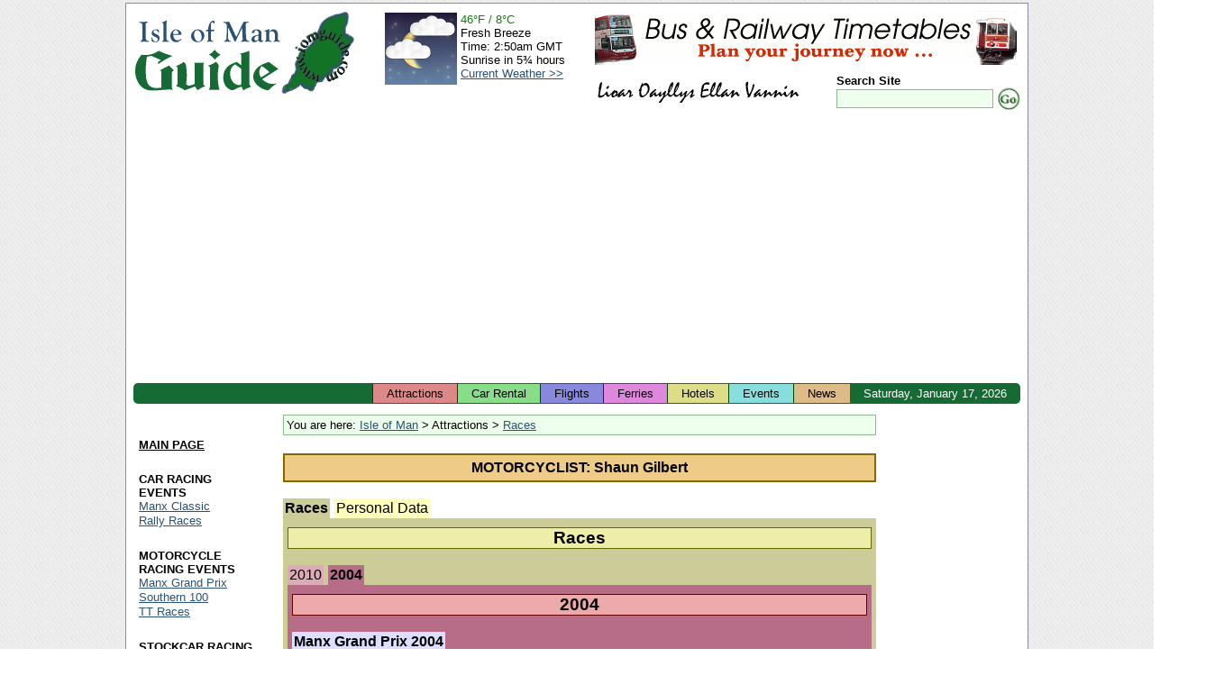

--- FILE ---
content_type: text/html; charset=UTF-8
request_url: https://www.iomguide.com/races/database/rider-page.php?rider=657&event_id=4
body_size: 5087
content:
<!DOCTYPE HTML PUBLIC "-//W3C//DTD HTML 4.01 Transitional//EN" "http://www.w3.org/TR/html4/loose.dtd">
<html xmlns="http://www.w3.org/1999/xhtml" xmlns:v="urn:schemas-microsoft-com:vml">
<head>
<meta http-equiv="Content-Type" content="text/html; charset=ISO-8859-1">
<meta name="author" content="Maxima Systems Ltd.">
<meta http-equiv="imagetoolbar" content="no">
<link rel="shortcut icon" href="/favicon.ico" type="image/x-icon">
<link rel="icon" href="/favicon.ico" type="image/x-icon">
<link rel="start" href="/index.php">
<link rel="search" href="/cgi-bin/gsearch.cgi">
<link rel="contents" href="/sitemap.php">
<link rel="section" href="/economy.php" title="Economy">
<link rel="section" href="/geography.php" title="Geography">
<link rel="section" href="/government.php" title="Government">
<link rel="section" href="/peopleliving.php" title="People and Living">
<link rel="section" href="/touristinformation.php" title="Tourist Information">
<link rel="section" href="/transportation.php" title="Transportation">
<link rel="section" href="/earlysites.php" title="Early Historical Sites">
<link rel="section" href="/islandglens.php" title="Island Glens">
<link rel="section" href="/museums.php" title="Museums">
<link rel="section" href="/recreation.php" title="Recreational Activities">
<link rel="section" href="/touristsites.php" title="Tourist Sites">
<link rel="stylesheet" type="text/css" href="/style/default-style.css">
<link rel="stylesheet" type="text/css" href="/style/events.css">
<meta name="description" content="Information on TT and MGP Riders.">
<meta name="keywords" content="tt riders,tt competitors,mgp competitors,mgp rider,rider information,Manx Grand Prix Riders Information">
<link rel="stylesheet" type="text/css" href="/style/racing_style.css" />
<title>Isle of Man Guide - Shaun Gilbert</title>

<!--[if IE 7]>
<link rel="stylesheet" href="/style/iefix-7.css" type="text/css">
<![endif]-->
<!--[if lte IE 6]>
<link rel="stylesheet" href="/style/iefix-lte6.css" type="text/css">
<![endif]-->
<!--[if lt IE 6]>
<link rel="stylesheet" href="/style/iefix-lt6.css" type="text/css">
<![endif]-->
<script async src="https://pagead2.googlesyndication.com/pagead/js/adsbygoogle.js?client=ca-pub-9873758510707866"
     crossorigin="anonymous"></script>
</head>

<body>
<!-- Start Page Container (Entire Page) - table will stretch around content beyond the right window edge if necessary -->
<!-- This ensures the header, footer and page body are all in alignment -->
<div id="page-container">

<!-- Start Main Page Container (Header and Page Body) -->
<div id="main-page-container" class="giveLayout">


<!-- Start Header -->
<div id="page-header">
	<div id="header-image-layer"><h1><a href="/" title="Isle of Man Guide">Isle of Man Guide</a></h1><a id="locateiom" href="/geography.php" title="Isle of Man Geography"><img src="/images/locateiom-icon.gif" width="83" height="103" border="0" alt="Isle of Man Guide Logo"></a></div>
	<div id="banner-image-layer"><a href="/timetables/index.php" target="_top"><img width="468" height="60" src="/images/timetables-banner.gif" alt="Bus and Railway Timetables"></a></div>
	<div id="header-lower-right">
		<div id="lioar-oayllys">
     			<img src="/images/lioaroayllys.gif" width="229" height="24" alt="Lioar Oayllys Ellan Vannin">
		</div>
		<div id="search-form-layer">
			<form action="/cgi-bin/gsearch.cgi" method="get">
				<p class="formfields">
					<input type="hidden" name="ul" value="http://www.iomguide.com/">
					<label><span class="search_site">Search Site</span><br>
					<input type="text" name="q" size="20" maxlength="200" value="" class="search_box"></label><!--
					--><input type="image" src="/images/gosearch.gif" alt="Search" class="search_button">
				</p>
			</form>
		</div>
	</div>

	<div id="weather-layer">
		<table cellpadding="0" cellspacing="2">
			<tr>
				<td style="padding-right: 2px;"><img src="/weather/generated_icons/current_weather_night.png" width="80" height="80" alt="Current Weather"></td>
				<td>
					<span style="color: #008800">46&deg;F&nbsp;/&nbsp;8&deg;C</span><br>
					Fresh Breeze<br>
					Time:&nbsp;2:50am GMT<br>
					Sunrise&nbsp;in&nbsp;5&frac34;&nbsp;hours<br>
					<a href="/weather/current_weather.php">Current&nbsp;Weather&nbsp;&gt;&gt;</a><br>
				</td>
			</tr>
		</table>
	</div>
	<div class="clear"></div>
</div>
<!-- End Header -->

<!-- Start Top Bar -->
<div id="topbar">
	<div id="date-elt">Saturday,&nbsp;January&nbsp;17,&nbsp;2026</div>
	<ul id="tabs" title="Quick Links">
		<li class="tabelt"><a id="topbar-attractions" href="/touristsites.php">Attractions</a></li>
		<li class="tabelt"><a id="topbar-car-rentals" href="/carhire.php">Car Rental</a></li>
		<li class="tabelt"><a id="topbar-flights" href="/traveltotheisland.php">Flights</a></li>
		<li class="tabelt"><a id="topbar-ferries" href="/traveltotheisland.php?chosen_tab=1">Ferries</a></li>
		<li class="tabelt"><a id="topbar-hotels" href="/accommodation.php">Hotels</a></li>
		<li class="tabelt"><a id="topbar-events" href="/events/event-list.php">Events</a></li>
		<li class="tabelt"><a id="topbar-news" href="/news/index.php">News</a></li>
	</ul>
</div>
<!-- End Top Bar -->

<!-- Start Page Body -->
<div id="page-body">
<table cellpadding="2" cellspacing="2" width="100%">
<tr>
<td height="1%" width="1%"></td>
<td rowspan="2" valign="top">
<!-- Start Main Page Area -->
<div id="main_column" class="giveLayout">
<div id="cat_list">You are here: <a href="/index.php">Isle of Man</a>&nbsp;&gt;&nbsp;Attractions&nbsp;&gt;&nbsp;<a href="/races.php">Races</a></div><table cellpadding="2" cellspacing="0" border ="0" width="100%"><tr><td bgcolor="#886600">
<table cellpadding="5" cellspacing="0" border="0" width="100%">
 <tr>
  <th bgcolor="#EECC88">MOTORCYCLIST: Shaun Gilbert</td>
 </tr>
</table>
</td></tr></table>
<br />
<center>
<table cellpadding="0" cellspacing="0" border="0" width="100%"><tr><td colspan="3">
<table cellpadding="2" cellspacing="0" border="0" width="100%">
<tr>
<td bgcolor="#CCCC99" align="center" class="main_box_name_tab_on" style=""><a href="/races/database/rider-page.php?rider=657&event_id=15" style="text-decoration: none"><font color="#000000"><b>Races</b></font></a></td>
<td width="1"><img src="/images/pixel.gif" width="1" height="1" alt=""></td><td bgcolor="#FFFFBB" align="center" class="main_box_name_tab_off" style=""><a href="/races/database/rider-page.php?rider=657&personal_data=1" style="text-decoration: none"><font color="#000000">Personal&nbsp;Data</font></a></td>
<td width="100%"><img src="/images/pixel.gif" width="1" height="1" alt=""></td></tr>
</table>
</td></tr>
<tr>
<td bgcolor="#CCCC99" width="1" height="10" colspan="3"><img src="/images/pixel.gif" width="1" height="10" alt=""></td>
</tr>
<tr>
<td bgcolor="#CCCC99" width="5"><img src="/images/pixel.gif" width="5" height="1" alt=""></td>
<td bgcolor="#CCCC99">
<table cellpadding="1" cellspacing="0" border ="0" width="100%"><tr><td bgcolor="#666600">
<table cellpadding="0" cellspacing="0" border="0" width="100%">
 <tr>
  <th bgcolor="#EEEEAA"><big>Races</big></th>
 </tr>
</table>
</td></tr></table>
<br />
<center>
<table cellpadding="0" cellspacing="0" border="0" width="100%"><tr><td colspan="3">
<table cellpadding="2" cellspacing="0" border="0" width="100%">
<tr>
<td bgcolor="#DDAAB8" align="center" class="race_box_name_tab_off" style=""><a href="/races/database/rider-page.php?rider=657&event_id=15" style="text-decoration: none"><font color="#000000">2010</font></a></td>
<td width="1"><img src="/images/pixel.gif" width="1" height="1" alt=""></td><td bgcolor="#b76c87" align="center" class="race_box_name_tab_on" style=""><a href="/races/database/rider-page.php?rider=657&event_id=4" style="text-decoration: none"><font color="#000000"><b>2004</b></font></a></td>
<td width="100%"><img src="/images/pixel.gif" width="1" height="1" alt=""></td></tr>
</table>
</td></tr>
<tr>
<td bgcolor="#b76c87" width="1" height="10" colspan="3"><img src="/images/pixel.gif" width="1" height="10" alt=""></td>
</tr>
<tr>
<td bgcolor="#b76c87" width="5"><img src="/images/pixel.gif" width="5" height="1" alt=""></td>
<td bgcolor="#b76c87">
<table cellpadding="1" cellspacing="0" border ="0" width="100%"><tr><td bgcolor="#660000">
<table cellpadding="0" cellspacing="0" border="0" width="100%">
 <tr>
  <th bgcolor="#EEAAAA"><big>2004</big></th>
 </tr>
</table>
</td></tr></table>
<br />
<center>
<table cellpadding="0" cellspacing="0" border="0" width="100%"><tr><td colspan="3">
<table cellpadding="2" cellspacing="0" border="0" width="100%">
<tr>
<td bgcolor="#DDDDFF" align="center" class="race_box_name_tab_on" style=""><a href="/races/database/rider-page.php?rider=657&event_id=4" style="text-decoration: none"><font color="#000000"><b>Manx&nbsp;Grand&nbsp;Prix&nbsp;2004</b></font></a></td>
<td width="100%"><img src="/images/pixel.gif" width="1" height="1" alt=""></td></tr>
</table>
</td></tr>
<tr>
<td bgcolor="#DDDDFF" width="1" height="10" colspan="3"><img src="/images/pixel.gif" width="1" height="10" alt=""></td>
</tr>
<tr>
<td bgcolor="#DDDDFF" width="5"><img src="/images/pixel.gif" width="5" height="1" alt=""></td>
<td bgcolor="#DDDDFF">
<table cellpadding="1" cellspacing="0" border ="0" width="100%"><tr><td bgcolor="#000066">
<table cellpadding="0" cellspacing="0" border="0" width="100%">
 <tr>
  <th bgcolor="#8888BB"><big><a href="/races/mgp/manx-grand-prix.php"><font color="#000066">Manx Grand Prix 2004</font></a></big></th>
 </tr>
</table>
</td></tr></table>
<br />
<table cellpadding="1" cellspacing="0" border ="0" width="100%"><tr><td bgcolor="#000066">
<table cellpadding="0" cellspacing="0" border="0" width="100%">
 <tr>
  <th bgcolor="#AAAADD"><big>Photographs</big></th>
 </tr>
</table>
</td></tr></table>
<br />
<table cellpadding="0" cellspacing="0" border="0" width="100%">
 <tr>
  <td align="center">
   <table cellspacing="0" cellpadding="1" border="0">
    <tr>
     <td><a href="rider-photo.php?photo=4176" title="Shaun Gilbert during practice, leaving the Grandstand, Douglas."><img src="/races/rider-photos/small/6/7/41.jpg" alt="Shaun Gilbert during practice, leaving the Grandstand, Douglas."></a></td>
     <td><a href="rider-photo.php?photo=4475" title="Shaun Gilbert at Glen Helen."><img src="/races/rider-photos/small/5/7/44.jpg" alt="Shaun Gilbert at Glen Helen."></a></td>
     <td><a href="rider-photo.php?photo=5214" title="Shaun Gilbert at Ballaugh Bridge."><img src="/races/rider-photos/small/4/1/52.jpg" alt="Shaun Gilbert at Ballaugh Bridge."></a></td>
    </tr>
   </table>
  </td>
 </tr>
 <tr>
  <td align="center">
   <table cellspacing="0" cellpadding="1" border="0">
    <tr>
     <td><a href="rider-photo.php?photo=5595" title="Shaun Gilbert at Parliament Square, Ramsey."><img src="/races/rider-photos/small/5/9/55.jpg" alt="Shaun Gilbert at Parliament Square, Ramsey."></a></td>
     <td><a href="rider-photo.php?photo=5795" title="Shaun Gilbert at Quarterbridge, Douglas."><img src="/races/rider-photos/small/5/9/57.jpg" alt="Shaun Gilbert at Quarterbridge, Douglas."></a></td>
     <td><a href="rider-photo.php?photo=5796" title="Shaun Gilbert at Quarterbridge, Douglas."><img src="/races/rider-photos/small/6/9/57.jpg" alt="Shaun Gilbert at Quarterbridge, Douglas."></a></td>
    </tr>
   </table>
  </td>
 </tr>
 <tr>
  <td align="center">
   <table cellspacing="0" cellpadding="1" border="0">
    <tr>
     <td><a href="rider-photo.php?photo=6831" title="Shaun Gilbert (81) at the Start Line, Douglas."><img src="/races/rider-photos/small/1/3/68.jpg" alt="Shaun Gilbert (81) at the Start Line, Douglas."></a></td>
     <td><a href="rider-photo.php?photo=6832" title="Shaun Gilbert in the pits, Douglas."><img src="/races/rider-photos/small/2/3/68.jpg" alt="Shaun Gilbert in the pits, Douglas."></a></td>
    </tr>
   </table>
  </td>
 </tr>
</table>
<br />
<br />
<table cellpadding="1" cellspacing="0" border ="0" width="100%"><tr><td bgcolor="#000066">
<table cellpadding="0" cellspacing="0" border="0" width="100%">
 <tr>
  <th bgcolor="#AAAADD"><big>Results</big></th>
 </tr>
</table>
</td></tr></table>
<br />
<center>
<table cellpadding="2" cellspacing="1" border="0">
 <tr>
  <td>
<table cellpadding="0" cellspacing="0" border ="0" width="100%"><tr><td bgcolor="#000066">
<table class="racing_table" cellpadding="2" cellspacing="1" border="0" width="100%">
 <tr>
  <th bgcolor="#CCCCFF" colspan="9">Practices</th>
 </tr>
 <tr>
  <th bgcolor="#DDDDFF">Class</th>
  <th bgcolor="#DDDDFF">Date</th>
  <th bgcolor="#DDDDFF">Pl</th>
  <th bgcolor="#DDDDFF">No</th>
  <th bgcolor="#DDDDFF">Machine</th>
  <th bgcolor="#DDDDFF">Laps</th>
  <th bgcolor="#DDDDFF">Time</th>
  <th bgcolor="#DDDDFF">On Lap</th>
  <th bgcolor="#DDDDFF">MPH</th>
 </tr>
 <tr>
  <td bgcolor="#ECECFF"><A HREF="/races/mgp/manx-grand-prix-results-db-2004.php?race=247">Newcomers A</a></td>
  <td bgcolor="#ECECFF" align="center">21 August 2004</td>
  <td bgcolor="#ECECFF" align="center">17</td>
  <td bgcolor="#ECECFF" align="center">22</td>
  <td bgcolor="#ECECFF" align="center">600 Honda</td>
  <td bgcolor="#ECECFF" align="center">&nbsp;</td>
  <td bgcolor="#ECECFF" align="right">24'&nbsp;25.30"15  </td>
  <td bgcolor="#ECECFF" align="center">&nbsp;</td>
  <td bgcolor="#ECECFF" align="center">92.70</td>
 </tr>
 <tr>
  <td bgcolor="#F6F6FF"><A HREF="/races/mgp/manx-grand-prix-results-db-2004.php?race=256">Newcomers A</a></td>
  <td bgcolor="#F6F6FF" align="center">24 August 2004</td>
  <td bgcolor="#F6F6FF" align="center">12</td>
  <td bgcolor="#F6F6FF" align="center">22</td>
  <td bgcolor="#F6F6FF" align="center">600 Honda</td>
  <td bgcolor="#F6F6FF" align="center">&nbsp;</td>
  <td bgcolor="#F6F6FF" align="right">23'&nbsp;06.40"15  </td>
  <td bgcolor="#F6F6FF" align="center">&nbsp;</td>
  <td bgcolor="#F6F6FF" align="center">97.97</td>
 </tr>
 <tr>
  <td bgcolor="#ECECFF"><A HREF="/races/mgp/manx-grand-prix-results-db-2004.php?race=265">Newcomers A</a></td>
  <td bgcolor="#ECECFF" align="center">25 August 2004</td>
  <td bgcolor="#ECECFF" align="center">14</td>
  <td bgcolor="#ECECFF" align="center">22</td>
  <td bgcolor="#ECECFF" align="center">600 Honda</td>
  <td bgcolor="#ECECFF" align="center">&nbsp;</td>
  <td bgcolor="#ECECFF" align="right">21'&nbsp;58.90"15  </td>
  <td bgcolor="#ECECFF" align="center">&nbsp;</td>
  <td bgcolor="#ECECFF" align="center">102.99</td>
 </tr>
 <tr>
  <td bgcolor="#F6F6FF"><A HREF="/races/mgp/manx-grand-prix-results-db-2004.php?race=274">Newcomers A</a></td>
  <td bgcolor="#F6F6FF" align="center">26 August 2004</td>
  <td bgcolor="#F6F6FF" align="center">17</td>
  <td bgcolor="#F6F6FF" align="center">22</td>
  <td bgcolor="#F6F6FF" align="center">600 Honda</td>
  <td bgcolor="#F6F6FF" align="center">&nbsp;</td>
  <td bgcolor="#F6F6FF" align="right">22'&nbsp;06.00"15  </td>
  <td bgcolor="#F6F6FF" align="center">&nbsp;</td>
  <td bgcolor="#F6F6FF" align="center">102.43</td>
 </tr>
 <tr>
  <td bgcolor="#ECECFF"><A HREF="/races/mgp/manx-grand-prix-results-db-2004.php?race=283">Newcomers A</a></td>
  <td bgcolor="#ECECFF" align="center">27 August 2004</td>
  <td bgcolor="#ECECFF" align="center">13</td>
  <td bgcolor="#ECECFF" align="center">22</td>
  <td bgcolor="#ECECFF" align="center">600 Honda</td>
  <td bgcolor="#ECECFF" align="center">&nbsp;</td>
  <td bgcolor="#ECECFF" align="right">21'&nbsp;48.90"15  </td>
  <td bgcolor="#ECECFF" align="center">&nbsp;</td>
  <td bgcolor="#ECECFF" align="center">103.77</td>
 </tr>
 <tr>
  <td bgcolor="#F6F6FF"><A HREF="/races/mgp/manx-grand-prix-results-db-2004.php?race=292">Newcomers A</a></td>
  <td bgcolor="#F6F6FF" align="center">28 August 2004</td>
  <td bgcolor="#F6F6FF" align="center">14</td>
  <td bgcolor="#F6F6FF" align="center">22</td>
  <td bgcolor="#F6F6FF" align="center">600 Honda</td>
  <td bgcolor="#F6F6FF" align="center">&nbsp;</td>
  <td bgcolor="#F6F6FF" align="right">21'&nbsp;43.90"15  </td>
  <td bgcolor="#F6F6FF" align="center">&nbsp;</td>
  <td bgcolor="#F6F6FF" align="center">104.17</td>
 </tr>
</td></tr></table>
</table>
<br />
<table cellpadding="0" cellspacing="0" border ="0" width="100%"><tr><td bgcolor="#000066">
<table class="racing_table" cellpadding="2" cellspacing="1" border="0" width="100%">
 <tr>
  <th bgcolor="#CCCCFF" colspan="8">Races</th>
 </tr>
 <tr>
  <th bgcolor="#DDDDFF">Class</th>
  <th bgcolor="#DDDDFF">Date</th>
  <th bgcolor="#DDDDFF">Pl</th>
  <th bgcolor="#DDDDFF">No</th>
  <th bgcolor="#DDDDFF">Machine</th>
  <th bgcolor="#DDDDFF">Time</th>
  <th bgcolor="#DDDDFF">MPH</th>
  <th bgcolor="#DDDDFF">Replica</th>
 </tr>
 <tr>
  <td bgcolor="#ECECFF"><A HREF="/races/mgp/manx-grand-prix-results-db-2004.php?race=298">Newcomers A</a></td>
  <td bgcolor="#ECECFF" align="center">30 August 2004</td>
  <td bgcolor="#ECECFF" align="center">10</td>
  <td bgcolor="#ECECFF" align="center">22</td>
  <td bgcolor="#ECECFF" align="center">600 Honda</td>
  <td bgcolor="#ECECFF" align="right">1h&nbsp;29'&nbsp;29.40"23  </td>
  <td bgcolor="#ECECFF" align="center">101.18</td>
  <td bgcolor="#ECECFF" align="center">SILVER</td>
 </tr>
 <tr>
  <td bgcolor="#F6F6FF"><A HREF="/races/mgp/manx-grand-prix-results-db-2004.php?race=307">Senior</a></td>
  <td bgcolor="#F6F6FF" align="center">3 September 2004</td>
  <td bgcolor="#F6F6FF" align="center">45</td>
  <td bgcolor="#F6F6FF" align="center">81</td>
  <td bgcolor="#F6F6FF" align="center">600 Honda</td>
  <td bgcolor="#F6F6FF" align="right">1h&nbsp;25'&nbsp;56.30"23  </td>
  <td bgcolor="#F6F6FF" align="center">105.36</td>
  <td bgcolor="#F6F6FF" align="center"></td>
 </tr>
</td></tr></table>
</table>
  </td>
 </tr>
</table></center><br />
</td>
<td bgcolor="#DDDDFF" width="5"><img src="/images/pixel.gif" width="5" height="1" alt=""></td>
</tr>
<tr>
<td bgcolor="#DDDDFF" width="1" height="5" colspan="3"><img src="/images/pixel.gif" width="1" height="5" alt=""></td>
</tr>
</table></center>
</td>
<td bgcolor="#b76c87" width="5"><img src="/images/pixel.gif" width="5" height="1" alt=""></td>
</tr>
<tr>
<td bgcolor="#b76c87" width="1" height="5" colspan="3"><img src="/images/pixel.gif" width="1" height="5" alt=""></td>
</tr>
</table></center>
<div id="rider_comment_table_layer">
<h2 class="comment-banner">Submit Rider Details</h2>
<p class="post_comment">
Do you know anything about this rider?  Please tell us about it.  We are interested in any background information you can provide.  To see what we already know, <a href="/races/database/rider-page.php?rider=657&personal_data=1">click here</a>.
</p>
<form action="/races/database/rider-page.php?rider=657&personal_data=1" method="POST">
<input type="hidden" name="comment_post_status" value="0">
<table cellpadding="1" cellspacing="0" class="post_comment_table">
 <tr>
  <th class="post_comment_head" width="120">YOUR NAME</th>
  <th class="post_comment_head">:</th>  <td class="post_comment_cell">
   <input type="text" class="comment_table_inputs" size="20" maxlength="50" name="name" value="">
  </td>
 </tr>
 <tr>
  <th class="post_comment_head" width="120">E-MAIL ADDRESS</th>
  <th class="post_comment_head">:</th>  <td class="post_comment_cell">
   <input type="text" class="comment_table_inputs" size="20" maxlength="50" name="email" value="">
  </td>
 </tr>
 <tr>
  <th class="post_comment_span" colspan="3">Shaun Gilbert</th>
 </tr>
 <tr>
  <td class="post_comment_span" colspan="3">
   <textarea name="message" class="comment_table_inputs" rows="10" cols="60" wrap="virtual"></textarea>
  </td>
 </tr>
 <tr>
  <td class="post_comment_base" colspan="3">
   <input type="submit" name="send_message" value="Post">
  </td>
 </tr>
</table>
</form>
</div>
</td>
<td bgcolor="#CCCC99" width="5"><img src="/images/pixel.gif" width="5" height="1" alt=""></td>
</tr>
<tr>
<td bgcolor="#CCCC99" width="1" height="5" colspan="3"><img src="/images/pixel.gif" width="1" height="5" alt=""></td>
</tr>
</table></center>
<br>
</div>
<!-- End Main Page Area -->
</td>
<td rowspan="2" id="photos_box">
<script type="text/javascript"><!--
google_ad_client = "pub-9873758510707866";
google_alternate_ad_url = "http://www.iomguide.com/script/google_collapsing.html";
google_ad_width = 160;
google_ad_height = 600;
google_ad_format = "160x600_as";
google_ad_type = "text_image";
//2006-10-26: SkyScraper
google_ad_channel = "6908078781";
google_color_border = "FFFFFF";
google_color_bg = "FFFFFF";
google_color_link = "000000";
google_color_text = "2A5274";
google_color_url = "000000";
//--></script>
<script type="text/javascript"
  src="http://pagead2.googlesyndication.com/pagead/show_ads.js">
</script>
</td>
</tr>
<tr>
<td valign="top" id="links_box" style="width: 1%;">
<script type="text/javascript"><!--
google_ad_client = "pub-9873758510707866";
google_alternate_ad_url = "http://www.iomguide.com/script/google_collapsing.html";
google_ad_width = 120;
google_ad_height = 100;
google_ad_format = "120x90_0ads_al_s";
//2006-10-26: TopLinks
google_ad_channel = "9707287524";
google_color_border = "FFFFFF";
google_color_bg = "FFFFFF";
google_color_link = "2A5274";
google_color_text = "2A5274";
google_color_url = "000000";
//--></script>
<script type="text/javascript"
  src="http://pagead2.googlesyndication.com/pagead/show_ads.js">
</script>
<!-- Start of Side Links -->
<div id="menu_layer">
<ul class="menu_list" title="Site Navigation">
	<li class="menu_element">
		<div class="submenu_heading"><script type="text/javascript"><!--
document.write("<a href=\"\/\" class=\"menu_head\">MAIN PAGE<\/a>");
// --></script><noscript><a href="/" class="menu_head">ISLE OF MAN</a></noscript></div>
	</li>
	<li class="menu_element">
		<div class="submenu_heading">CAR RACING EVENTS</div>
		<ul class="submenu_link_list">
			<li><a href="/manxclassic.php">Manx Classic</a></li>
			<li><a href="/rallyraces.php">Rally Races</a></li>
		</ul>
	</li>
	<li class="menu_element">
		<div class="submenu_heading">MOTORCYCLE RACING EVENTS</div>
		<ul class="submenu_link_list">
			<li><a href="/races/mgp/manx-grand-prix.php">Manx Grand Prix</a></li>
			<li><a href="/southern100.php">Southern 100</a></li>
			<li><a href="/tt.php">TT Races</a></li>
		</ul>
	</li>
	<li class="menu_element">
		<div class="submenu_heading">STOCKCAR RACING EVENTS</div>
		<ul class="submenu_link_list">
			<li><a href="/races/stockcar/formula2-stockcar-TT.php">Formula 2 Stockcar TT</a></li>
			<li><a href="/races/stockcar/formula2-stockcar-manx-open-championship.php">Manx Open Championship</a></li>
			<li><a href="/stockcarraces.php">Stock Car Racing</a></li>
		</ul>
	</li>
	<li class="menu_element">
		<div class="submenu_heading">KARTING RACING EVENTS</div>
		<ul class="submenu_link_list">
			<li><a href="/races/karting/manx-kart-grand-prix.php">Manx Kart Grand Prix</a></li>
		</ul>
	</li>
	<li class="menu_element">
		<div class="submenu_heading">MOTOCROSS</div>
		<ul class="submenu_link_list">
			<li><a href="/races/motocross/douglas-beach-moto-cross.php">Douglas Beach Motocross</a></li>
		</ul>
	</li>
	<li class="menu_element">
		<div class="submenu_heading">OTHER RACING EVENTS</div>
		<ul class="submenu_link_list">
			<li><a href="/races/powerboats/honda-power-boats.php">Honda Power Boats</a></li>
			<li><a href="/races/events/international-cycling-week.php">International Cycling Week</a></li>
			<li><a href="/races/tin-bath/world-tin-bath-championship.php">World Tin Bath Championship</a></li>
		</ul>
	</li>
	<li class="menu_element">
		<div class="submenu_heading"><a href="/sitemap.php" class="menu_head">SITE MAP</a></div>
	</li>
</ul>
</div>
<!-- End of Side Links -->
</td>
</tr>
</table>

<!-- Start of Footer Links -->
<ul id="basebar" title="Site Information"><!--
	--><li class="first"><a href="/advertising.php">Advertising</a></li><!--
	--><li><a href="/contact.php">Contacts</a></li><!--
	<li><a href="/feedback.php">Feedback</a></li>
	--><li><a href="/privacy.php">Privacy Policy</a></li><!--
	--><li><a href="/acknowledgments.php">Acknowledgments</a></li><!--
	--><li><a href="/terms.php">Terms and Conditions</a></li><!--
	--><li><a href="/links.php">Links</a></li><!--
--></ul>
<!-- End of Footer Links -->

<div id="maxima_guides">
Other Guides by <a href="http://www.maximasystems.com/">Maxima Systems Ltd</a>: <a href="http://www.guide-to-disney.com/">Disney World</a>
</div>

</div>
<!-- End the Page Body Container -->

</div>
<!-- End the Header + Body Container -->

<!-- Start Footer -->
<div id="page-footer">
 <div id="copyright">&copy; Maxima Systems Ltd</div>
 <div id="sponsor"><strong>Designed and Sponsored by:</strong> <a target="_blank" href="http://www.maximasystems.com/">Maxima Systems Ltd.</a></div>
</div>
<!-- End Footer -->

</div>
<!-- End Page Container -->

<script src="http://www.google-analytics.com/urchin.js" type="text/javascript">
</script>
<script type="text/javascript">
_uacct = "UA-2142233-1";
urchinTracker();
</script>

</body>
</html>


--- FILE ---
content_type: text/html; charset=utf-8
request_url: https://www.google.com/recaptcha/api2/aframe
body_size: 268
content:
<!DOCTYPE HTML><html><head><meta http-equiv="content-type" content="text/html; charset=UTF-8"></head><body><script nonce="36L8ikSB5nEK6Wp2MHNp4A">/** Anti-fraud and anti-abuse applications only. See google.com/recaptcha */ try{var clients={'sodar':'https://pagead2.googlesyndication.com/pagead/sodar?'};window.addEventListener("message",function(a){try{if(a.source===window.parent){var b=JSON.parse(a.data);var c=clients[b['id']];if(c){var d=document.createElement('img');d.src=c+b['params']+'&rc='+(localStorage.getItem("rc::a")?sessionStorage.getItem("rc::b"):"");window.document.body.appendChild(d);sessionStorage.setItem("rc::e",parseInt(sessionStorage.getItem("rc::e")||0)+1);localStorage.setItem("rc::h",'1768618239960');}}}catch(b){}});window.parent.postMessage("_grecaptcha_ready", "*");}catch(b){}</script></body></html>